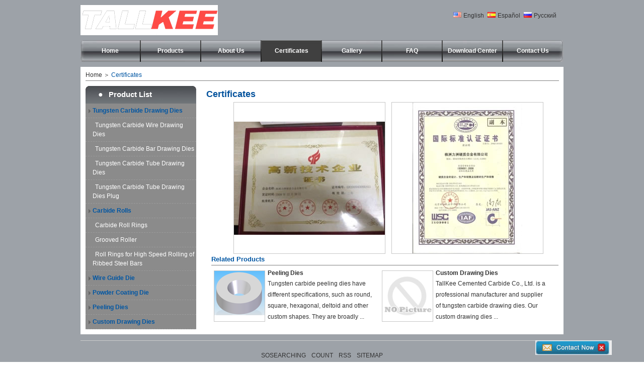

--- FILE ---
content_type: text/html
request_url: http://www.carbidedrawingdies.com/certificates.html
body_size: 2155
content:
<!DOCTYPE html PUBLIC "-//W3C//DTD XHTML 1.0 Transitional//EN" "http://www.w3.org/TR/xhtml1/DTD/xhtml1-transitional.dtd">
<html xmlns="http://www.w3.org/1999/xhtml">
<head>
<meta http-equiv="Content-Type" content="text/html; charset=utf-8" />
<script type="text/javascript">
if (navigator.language)
var language = navigator.language;
else
var language = navigator.browserLanguage;
if(language.indexOf('zh') > -1)document.location.href = '404.html';
</script>
<title>Tungsten Carbide Tube Drawing Dies,Carbide Drawing Dies</title>
<meta name="keywords" content="Tungsten Carbide Tube Drawing Dies,Carbide Drawing Dies" />
<meta name="description" content="As a carbide drawing dies manufacturer, we produce our tungsten carbide tube drawing dies according to ISO9001:2000 quality system certificate." />
<link rel="shortcut icon" href="images/lizhou_ico.ico" />
<link rel="stylesheet" href="media/style.css" type="text/css" />
<link rel="stylesheet" href="media/banner.css" type="text/css" />
<script type="text/javascript" src="js/jquery-1.6.3.js"></script>
<script type="text/javascript" src="js/yzm-min.js"></script>
<script type="text/javascript" src="js/unslider.min.js"></script>
<script type="text/javascript" src="js/showpic.js"></script>

</head>

<body>

<div id="container">
<div id="header">
<div class="logo"></div>

<div class="lang">
<img src="images/us.gif" /><a href="http://www.carbidedrawingdies.com" target="_blank">English</a>
<img src="images/es.gif" /><a href="#" target="_blank">Español</a>
<img src="images/ru.gif" /><a href="#" target="_blank">Русский</a>
</div>
<div class="clear"></div>
<div class="menu">
<ul>
<li><a href="index.html" >Home</a></li>
<li><a href="products.html">Products</a></li>
<li><a href="about.html">About Us</a></li>
<li><a href="certificates.html"  class="m">Certificates</a></li>
<li><a href="gallery.html">Gallery</a></li>
<li><a href="faq.html">FAQ</a></li>
<li><a href="download.html">Download Center</a></li>
<li class="w"><a href="contact.html">Contact Us</a></li>
</ul>
</div>
<div class="clear"></div>
</div>
<div id="content">
	<div class="nav_t">
   		<a href="index.html">Home</a> <span>＞</span> 
        Certificates
    
    </div>
	<div class="left">
    	<div class="plist">
        	<ul>
            	<li class="a"><span>●</span> Product List</li>
                <li class="b"><a href="tungsten-carbide-drawing-dies.html">Tungsten Carbide Drawing Dies</a></li>
                <li class="c"><a href="tungsten-carbide-drawing-wire-dies.html">Tungsten Carbide Wire Drawing Dies</a></li>
                <li class="c"><a href="tungsten-carbide-drawing-dies-bar.html">Tungsten Carbide Bar Drawing Dies</a></li>
                <li class="c"><a href="tungsten-carbide-drawing-dies-tube.html">Tungsten Carbide Tube Drawing Dies</a></li>
                <li class="c"><a href="tungsten-carbide-drawing-dies-plug.html">Tungsten Carbide Tube Drawing Dies Plug</a></li>
				<li class="b"><a href="carbide-rolls.html">Carbide Rolls</a></li>
                 <li class="c"><a href="carbide-rolls-rings.html">Carbide Roll Rings</a></li>
                <li class="c"><a href="carbide-rolls-grooved.html">Grooved Roller</a></li>
                <li class="c"><a href="carbide-rolls-ringss.html">Roll Rings for High Speed Rolling of Ribbed Steel Bars</a></li> 
                <li class="b"><a href="wire-guidedie.html">Wire Guide Die</a></li>
                <li class="b"><a href="powder-coating-die.html">Powder Coating Die</a></li>
                <li class="b"><a href="peeling-dies.html">Peeling Dies</a></li>
                <li class="b"><a href="custom-drawing-dies.html">Custom Drawing Dies</a></li>
                             
            </ul>
        </div>
    </div>
    <div class="right">
    	<h2>Certificates</h2>
        <div class="c imgWrap">
        <ul>
        	<li>
            	<span>
            	<a href="" class="big-link" data-reveal-id="myModal" data-animation="fade" bigimg="images/certificates/cer_a.jpg"><img src="images/certificates/cer1.jpg" alt="Hi-tech enterprise certificate" />
                </a>
                </span>
            </li>
            <li>
            	<span>
                <a href="" class="big-link" data-reveal-id="myModal" data-animation="fade" bigimg="images/certificates/cer_b.jpg">
            	<img src="images/certificates/cer2.jpg"  /></a>
                </span>
            </li>
        </ul>
        </div>
        <div class="rp_title">Related Products</div> 
       <div class="p1">
         <dl>
         	<dt><a href="peeling-dies.html"><img  src="images/products/100x100/p-4-b.png"></a></dt>
            <dd><a href="peeling-dies.html">Peeling Dies</a></dd>
            <dd>Tungsten carbide peeling dies have different specifications, such as round, square, hexagonal, deltoid and other custom shapes. They are broadly   ...</dd>
            </dl>
            <dl>
         	<dt><a href="custom-drawing-dies.html"><img  src="images/products/100x100/no_picture.jpg"></a></dt>
            <dd><a href="custom-drawing-dies.html">Custom Drawing Dies</a></dd>
            <dd>TallKee Cemented Carbide Co., Ltd. is a professional manufacturer and supplier of tungsten carbide drawing dies. Our custom drawing dies  ...</dd>
            </dl>
            
         </div>
        </div>
    <div class="clear"></div>
</div>
    <div id="footer">
        
        <div class="flink">
            <a href="https://www.sosearching.cn" target="_blank">SOSEARCHING</a>
            <a href="http://count.sosearching.cn/?user=carbidedrawingdies.com" target="_blank">COUNT</a>
            <a href="rss.xml" target="_blank">RSS</a>
            <a href="sitemap.html">SITEMAP</a>
        </div>
    </div>
</div>
<div id="myModal" class="reveal-modal">
    <div class="b">
        Certificates<a class="close-reveal-modal" title="Close">&#215;</a>
    </div>
    <div class="c imgWrap">
        <img alt="Grooved Roller" src=""/>
    </div>
</div>
<script type="text/javascript" src="http://chat.sosearching.cn/chat.js"></script>

</body>
</html>

--- FILE ---
content_type: text/html; charset=utf-8
request_url: http://chat.sosearching.cn/?http://www.carbidedrawingdies.com/certificates.html&url=http://www.carbidedrawingdies.com/certificates.html
body_size: 1514
content:

<!DOCTYPE html>
<html>
<head>
<title>2Your IP:</title>
<meta http-equiv="Content-Type" content="text/html; charset=utf-8" />
<meta name="viewport" content="width=device-width, initial-scale=1.0, maximum-scale=1.0, user-scalable=0">
<meta name="robots" content="noindex,nofollow">
<link href="index.css" type="text/css" rel="stylesheet"> 
</head>
<body>
<form name="searform" method="post" action="default.aspx" id="searform" target="_self">
<input type="hidden" name="__VIEWSTATE" id="__VIEWSTATE" value="/wEPDwUKLTEwODY0NjMxNWRkr907L6QOUy+7sQNk3rN0UCgcXg8=" />

<input type="hidden" name="__VIEWSTATEGENERATOR" id="__VIEWSTATEGENERATOR" value="CA0B0334" />
<div id="contact-form">
  <div id="pop_content">
	<div class="bt">
		<span><input name="email" type="text" id="email" title="Please make sure your email address is correct,otherwise the recipient will not be able to reply" onchange="borderstyle(this)" onclick="clearemail()" onblur="recheckemail()" placeholder="Your Email*" /></span>
	</div>
	<div class="bt">
		
		<span><textarea name="message" id="message" title="For the Best results,we recommend including the following details:self introduction,required specifications,inquire about price,and so on" placeholder="Message Content*" style="height:60px;"></textarea></span>
	</div>
	<div class="bt" style="display:none;">
		<span><input name="title" type="text" id="title" title="title" /> </span>
	</div>
	<div class="bt">
		
		<span><input name="full_name" type="text" id="full_name" title="Your Name" placeholder="Your Name" /></span>
	</div>
	<div  class="bt">
		
		<span><input name="company" type="text" id="company" title="Your Company" placeholder="Your Company" /> </span>
	</div>
	<div class="bt">
		
		<span><input name="tel" type="text" id="tel" title="Your Tel/Mobile" placeholder="Your Tel/Mobile*" /></span>
	</div>
	<div class="bt">
		
		<span><input name="msn" type="text" id="msn" title="Your WhatsApp/Skype" placeholder="Your WhatsApp/Skype" /> </span>
	</div>
	<div class="bt">
	
		<span><input name="CheckCode" type="text" id="CheckCode" title="CheckCode" placeholder="Verification code" /></span>
	</div>
    <div class="seaimg bt"><a href="#"><img src="verification.html" id="Img"  onclick="reloadcode(this)" style="border:0px; width:100px; height:28px;padding-top:10px;"/></a></div>
    <div class="seadis bt" style="width:100%; height:28px; line-height:28px;">
		<span>
			<input type="submit" name="Button3" value="Send" id="Button3" class="i_button" />
		</span>
	</div>   





<div id="showresultmsg"></div>
<div class="clear"></div>
</div>
</div>
</form>
    
<script type="text/javascript" src="AddFavorite.js"></script>
<script type="text/javascript">

var href=window.location.href.toString();

var w=href.indexOf("&url=");

var v=href.substring(w + 5);

document.getElementById("title").value=v.replace("%2f","/").replace("%3a",":");

document.getElementById("url").value=v.replace("%2f","/").replace("%3a",":");

setTimeout(function(){
	document.body.scrollTop = document.body.scrollHeight;
},300);

</script>
<script type="text/javascript" src="js.js"></script>
</body>
</html>

--- FILE ---
content_type: text/css
request_url: http://www.carbidedrawingdies.com/media/style.css
body_size: 5507
content:
@charset"utf-8";
*{margin:0; padding:0}
body{font-family:Arial, Helvetica, sans-serif; font-size:12px; line-height:22px; color:#333; background:url(../images/nei_bj.jpg) repeat}
a{text-decoration:none; outline:none; color:#333;}
a:hover { text-decoration:underline;}
p{margin-bottom:16px}
h2{font-size:14px; line-height:32px; color:#00519c}
img{border:none}
ul,ol{list-style:none}
.clear{clear:both}

table{  border-collapse: collapse;   width:98%; height:auto; margin-bottom:10px; border:1px solid #c7c7c7; text-align:center;}
table td{margin-bottom:3px; padding:2px;
  border-left: 1px solid #D5D5D5;
  border-top: 1px solid #D5D5D5;}
table tr{ background:#9da2a8; height:25px;}
table tr.top{background: #726E6E;font-weight: bold;color: #fff;}
table tr:hover {background: #726E6E;color: #fff;}

#container{background:#9DA2A8; padding:0 10px; width:960px; margin:0 auto}
#header{width:960px; height:auto}
.logo{background:url(../images/logo.gif) no-repeat; width:273px; height:60px; float:left; margin:10px 0}
.com{float:left; font-size:16px; font-weight:bold; margin:30px 0 0 10px}
.lang{float:right; margin:20px 10px 0 0}
.lang a{padding:0 4px}
.lang a:hover{text-decoration:underline}
.menu{background:url(../images/menu_bg.jpg) no-repeat; width:960px; height:43px; margin-bottom:10px}
.menu ul li{float:left; padding-right:2px; background:url(../images/menu_shu.jpg) right top no-repeat}
.menu ul li.w{background:none; padding-right:0}
.menu ul li a{display:block; color:#fff; line-height:43px; font-weight:bold; width:118px; text-align:center}

.menu ul li .m {background: url(../images/menu_hover.jpg) center no-repeat;}
.menu ul li.a a{padding-left:15px}
.menu ul li a:hover{background:url(../images/menu_hover.jpg) center no-repeat; text-decoration:none;}
.menu ul li.a a:hover{background:url(../images/menu_hover.jpg) left center no-repeat}
.menu ul li.w a:hover{/*background:url(../images/menu_hover.jpg) right center no-repeat*/ background:#3f3f3f;}
.menu ul li.hover1 a{background:url(../images/menu_hover.jpg) left center no-repeat}
.menu ul li.hover a{background:url(../images/menu_hover.jpg) center no-repeat}
.menu ul li.hover2 a{background:url(../images/menu_hover.jpg) right center no-repeat}
.banner{width:960px; height:306px; margin-bottom:10px}

#content{width:960px; height:auto; background:#fff; overflow:hidden;}
.title{line-height:28px; border-bottom:#ccc 1px solid; color:#00519c; margin-bottom:10px}
.pshow_title,.plist_title{line-height:32px; font-weight:bold; background:#828689; padding:0 20px; margin-bottom:10px; width:920px; color:#FFFFFF;}
.pshow{ background-color:#cbced3;}
.pshow_title span,.plist_title span{display:block}
.pshow_title span.l,.plist_title span.l{float:left}
.pshow_title span.r,.plist_title span.r{float:right}
.pshow_title span.r a,.plist_title span.r a{ color:#FFFFFF;}
.pshow_title span.r a:hover,.plist_title span.r a:hover{color:#00519c}
.pshow_text{padding:0 0 0 30px; width:930px}
.pshow_text ul{float:left; width:259px; margin-bottom:20px; padding: 0px 20px;}
/*.pshow_text ul.other{ margin:0 20px;}*/
.pshow_text ul li.w a{ display:block;background:url(../images/cc.gif) left center no-repeat; padding-left:20px; line-height:28px; color:#fff; font-weight:bold; margin-bottom:8px; width:239px; text-decoration:underline}
.pshow_text ul li.w a:hover{color:#333}
.pshow_text ul li.j{border:#ccc 1px solid; text-align:center; margin-bottom:8px; height:121px;}
.about{padding:0 10px; width:940px; margin-bottom:10px; background-color:#cbced3; margin-top:10px;}
.about_left{float:left; width:140px; height:271px;margin-top:5px;}
.about_left img{margin-bottom:10px}
.about_right{float:left; width:770px;/* height:251px;*/ padding:10px; margin-left:10px;}
.more{background:url(../images/more.gif) no-repeat; width:100px; height:26px; font-size:12px; line-height:24px; padding-left:10px}
.more a{color:#fff}
.more a:hover{/*color:#333*/text-decoration:underline;}
.plist_text{padding:10px 20px; width:920px; margin-bottom:10px; background:#cbced3}
.plist_text ul li{float:left; width:300px}
.plist_text ul li a{display:block; line-height:14px; padding:6px 0}
.plist_text ul li a.w{color:#00519c; font-weight:bold}
.plist_text ul li a:hover{text-decoration:underline}
.sidebar{float:left; width:220px; background:url(../images/plistbg.gif) left top no-repeat}
.sub_menu_title{background:url(../images/dot2.gif) 10px center no-repeat; line-height:35px; padding-left:30px; color:#fff; font-weight:bold; font-size:14px}
.sub_menu{background:#eee; padding:0 6px}
.sub_menu a{display:block; line-height:14px; padding:6px 0 6px 10px; border-bottom:#fff 1px dashed; font-size:11px}
.sub_menu a.w{color:#00519c; font-weight:bold; background:url(../images/dot3.gif) left center no-repeat; font-size:12px}
.sub_menu a:hover{text-decoration:underline; color:#00519c}
.sub_menu a.u{text-decoration:underline; color:#00519c}
.sub_menu a.j{padding-left:20px; color:#999}

.mainbody{float:left; width:722px; margin-left:18px; overflow:hidden}
.product_title{color:#00519c; font-weight:bold; line-height:28px; padding-left:10px}
.product_about{padding:0 10px}

.righ{float:right; width:324px; margin-top:5px; margin-left:10px}
.righ .imgp{ margin-left:12px; border:#ccc 1px solid; padding:1px}
.righ .xxt{margin-left:12px; margin-top:5px}
.righ .xxt img{border:#ccc 1px solid; padding:1px; margin-right:5px; display:inline; width:50px; height:33px}
.con_all{float: right;clear: right;margin-right: 125px !important;margin-right: 62px; margin-top:5px;}
.con_all2 {float: none;clear: right;margin-right: 0px !important;margin-right: 0px; margin-top:0px;}

.reproduct_title{line-height:32px; background:#eee; font-size:12px; font-weight:bold; color:#00519c; margin-bottom:12px; padding-left:12px}
.reproduct ul li{float:left; width:124px; padding:0 8px}
.reproduct ul li img{width:120px; height:80px; padding:1px; border:#ccc 1px solid; margin-bottom:4px}
.reproduct ul li a{display:block; text-align:center; font-weight:bold}
.reproduct ul li a:hover{color:#00519c}

.product1 ul{float:left; width:722px}
.product1 ul li{float:left; width:124px}
.product1 ul li img{width:120px; height:80px; padding:1px; border:#ccc 1px solid}
.product1 ul li.w{width:578px; margin-left:20px}
.product1 ul li.w a{display:block; font-weight:bold; color:#00519c}
.product1 ul li.w a:hover{text-decoration:underline}

.cer{text-align:center; margin-bottom:20px}
.cer img{margin-right:20px; padding:2px; border:#ccc 1px solid}
.cont{line-height:28px}
.cont a{color:#C30; font-size:12px; text-decoration:underline}

.culture{ line-height:20px; margin-bottom:20px}
.culture ul.menu1, ul.menu1 ul {list-style-type:none; margin:0px; padding:0px;width:100%;}
.culture ul.menu1 a {display:block; text-decoration: none;}
.culture ul.menu1 li {margin-top:11px;}
.culture ul.menu1 li a/*, ul.menu ul.menu li a */{background:url(../images/culture_02.jpg) no-repeat 6px center; height:20px;color:#444; background-color: #EFEFEF;padding-left:25px;}
.culture ul.menu1 li ul li a, ul.menu1 ul.menu1 li ul li a { height:auto; min-height:40px;_height:40px;background:#fff; color: #656565;}
.culture ul.menu1 ul.menu1 li a:hover {border-left:0px;padding-left:0.5em;}
.culture ul.menu1 a.active, ul.menu1 ul.menu1 li a.active, ul.menu1 a.active:hover, ul.menu1 ul.menu1 li a.active:hover {text-decoration: none; background:url(../images/culture_01.jpg) no-repeat 6px center; background-color:#6CB01B; height:20px; padding-left:25px; color:#fff;}
.culture ul.menu1 a.active, ul.menu1 ul.menu1 li a.active, ul.menu1 a.active:hover, ul.menu1 ul.menu1 li a.active:hover {text-decoration: none; background: #04aa9e url(../images/culture_01.jpg) no-repeat 6px center; height:20px; padding-left:25px;color:#fff;}

.sitemap a{font-weight:bold}
.sitemap a.w{color:#00519c}

#footer{width:960px; height:auto; padding:12px 0; border-top:#ccc 1px solid; margin-top:12px}
.copyright{font-weight:bold}
.qlink{text-align:center; padding:6px 0}
.flink{text-align:center; padding:6px 0}
.flink a{padding:0 4px}

/*Products Page*/
	/*副导航*/
	.nav_t {color: #0056a3;margin: 5px 0px 10px 10px;border-bottom: 1px solid #7E7E7E; width:98%;}
	.nav_t span { color:#333;}
	.nav_t a:hover { text-decoration:underline;}
	
	/*products list*/
	.left {float: left;width:220px; padding-left:10px;margin-bottom: 10px;}
	.plist { width:220px;}
	.plist a{ color:#CCCCCC; }
	.plist a:hover { text-decoration:underline; color:#FFF;}
	.plist ul { background:#8B8B8B;width:220px;}
	.plist ul li { line-height: 18px;border-bottom: 1px dashed #9B9B9B; padding-left: 25px;padding-top: 5px;padding-bottom: 5px; }
	.plist ul li.a { background:url(../images/plistbg.gif) left center no-repeat #fff; height:35px; width:200px; font:bold 15px Arial, Helvetica, sans-serif; color:#fff;/*padding-left:12px; */line-height:34px; padding-top:0px; padding-bottom:0px; border:none;}
	.plist .a span {margin-right: 7px;font-size:16px;}
	.plist .b { padding-left:0px;}
	.plist .b a{background: url(../images/arrow_right_disabled.gif) no-repeat 3px 3px;padding-left: 14px; font-weight:bold; color:#0056a3}
	.plist .b a:hover{color:#000; background-image: url(../images/arrow_down_disabled.gif); color:#0472D5; text-decoration:underline;}
	.plist .c a{ color:#FFFFFF; padding-left:5px;}
	.plist .c{ padding-left:14px;}
	
	.right { float:right;width:690px;/*padding: 0 20px;*/margin-bottom: 10px;padding:0 10px;}
	/*Show image*/
	.reveal-modal-bg { position:absolute; width: 100%; z-index: 100; display: none; top: 0; left: 0; background:rgba(00, 00, 00, 0.5) }	
	.reveal-modal-bg2 {}
	.reveal-modal { visibility: hidden; top:20px; left: 50%; margin-left:-404px; width: 800px; height:550px; position:absolute; z-index: 101; -moz-border-radius: 5px; -webkit-border-radius: 5px; border-radius: 5px; -moz-box-shadow: 0 0 10px rgba(0,0,0,.4); -webkit-box-shadow: 0 0 10px rgba(0,0,0,.4); -box-shadow: 0 0 10px rgba(0,0,0,.4); background-color: #FFF;border-top: 5px solid #B3B3B3; overflow:hidden;}
	.reveal-modal .b {background: #B3B3B3;color: #fff;height: 30px;border-bottom: 1px solid #9E9E9E;line-height: 23px;font-size: 14px;padding-left: 10px;}
	.reveal-modal .c{ /*非IE的主流浏览器识别的垂直居中的方法*/
    /* display: table-cell;
     vertical-align:middle;
     /*设置水平居中
     text-align:center;*/
     /* 针对IE的Hack */
     *display: block;
     *font-size:175px;/*约为高度的0.873，200*0.873 约为175*/
     *font-family:Arial;/*防止非utf-8引起的hack失效问题，如gbk编码*/
     width:800px;
     height:517px;
     border: 1px solid #eee;
     }
	.reveal-modal img {vertical-align: middle;}
	.reveal-modal span{height: 100%;writing-mode: tb-rl;vertical-align: middle;}
	.reveal-modal.small{ width: 200px; margin-left: -140px;}
	.reveal-modal.medium{ width: 400px; margin-left: -240px;}
	.reveal-modal.large{ width: 600px; margin-left: -340px;}
	.reveal-modal.xlarge{ width: 800px; margin-left: -440px;}
	.reveal-modal .close-reveal-modal { font: bold 24px 微软雅黑;color: #FFFFFF;text-shadow: 0 -1px 1px rbga(0,0,0,.6);cursor: pointer;float: right;margin: -6px 10px 0 0;}	
	.reveal-modal a:hover{ text-decoration:none;}
	
	.right h2 {margin-left: -10px;font-size: large;}
	.right .rb {display: block;font-size: 13px;margin-bottom: 8px;margin: 10px 0 0 0px;font-weight: bold;}
	.right .rc {background:url(../images/culture_02.jpg) no-repeat 6px 7px #8B8B8B;cursor: pointer;padding-left: 23px;}
	.right p{ font-size: 13px;line-height: 20px;color: #333;}
	.right .d img { float:left; margin:10px;}
	.right .d { line-height:37px;}
	.right .e{ background-image:url(../images/culture_01.jpg); background-color:#00519c; color:#fff;margin-bottom: 7px;}
	
	.imgbox{ text-align:center; background: #fff;
border: 1px solid #6B6B6B;height: 311px;
width: 250px;margin-left: 14px; float:right;}
.imgbox2 { height:250px;}
	.imgbox #banner_img{height: 250px;
width: 250px;
border-bottom: 1px solid #6B6B6B; overflow:hidden;}
        .imgnum li{display: inline;
margin-right: -2px;
padding: 6px 2px 2px 2px;
width: 47px;
height: 47px;
background: url(../images/thumbbg.png) no-repeat 2px -55px; cursor:pointer;float: left;}
        .imgnum ul li.onselect{ background-position:2px 1px;}
		
		/*PDF */
    .right .pdf {float: right;position: relative;left: 252px;top: 5px;background: #fff;height: 33px; line-height:32px; background:url(../images/pdf.png) no-repeat;}
	.right .pdf img { width:33px;}
	.right .pdf a{font-weight: bold;
margin-left: 37px;
text-decoration: underline;}
.right .pdf a:hover { text-decoration:none;}
	/*products.html*/
	.example {height: 30px;font: bold 14px Arial, Helvetica, sans-serif;line-height: 29px; border-bottom: 1px solid #7E7E7E;padding-left: 6px;background:url(../images/ex.jpg) left center repeat-x;}	
#content .rr { padding:0px;width: 710px;border: 1px solid #7E7E7E;
border-top: none;margin-right: 7px;}

	.right .p1 {margin-bottom: 10px;}
	.right .p1 dl{width: 334px;/*height: 115px;overflow: hidden; */float:left;}

	.right .p1 dl dt {width: 102px;height: 102px;float: left;background: #fff;margin: 5px; text-align:center;}
	.right .p1 dl dt a { display:block; width:100px; height:100px;border: 1px solid #C7C7C7;}
	.right .p1 .a {width: 390px;float: left;}
	.right .p1  dd img {margin-top: 19px;}
	.right .p1 dl dt a:hover { border-color:#00519c}
	.right .p1 dd {margin: 3px;}
	.right .p1 dd a { font:bold 12px Arial, Helvetica, sans-serif;}
	.right .p2 { border:none;}
	.right .p2 dl {width: 698px;margin: 5px 0 5px 5px;border: 1px solid #fff;border-bottom: 1px dashed #CECECE;}
	.right .p3 dl{width: 121px;height: 132px;}
	.right .p3 dl dt { float:none;}
	.right .p3 dd {text-align: center;width: 100px;}
	#no { float:none; clear:right;}
	.right .p4 dl {height: 220px;width: 200px;margin: 0 22px;}
	.right .p4 dl dt {width: 182px;height: 182px; margin:5px auto;}
	.right .p4 dl dt a{width: 180px;height: 180px;}
	.right .p4 dl .dd1 {text-align:center; margin-top:5px;}
	.right .p1 .f{ border:1px solid #BBB;}
	
	.right .rp_title {font-size: 13px;margin-bottom: 8px;margin: 10px 0 0 0px;font-weight: bold; border-bottom: 1px solid #7E7E7E;color: #0056a3;margin-bottom: 5px;}
		/*Tungsten Carbide Drawing Dies*/
		.right .top_1 {background:url(../images/topbg.png) no-repeat;padding: 29px 0 0 80px;font-size: 16px;line-height: 24px;width: 380px;}
		.right .top_1 h3{font-size: 25px;margin-bottom: 10px; }
		.right .top_1 dl {position: relative;}
		.right .top_1 dl a:hover{ color:#00519c}
		.right .top_1 dl span {color: #A2A2A2;margin-right: 8px;}
		.right .top_1 dl dd ol {margin-left: 26px;font-size: 13px; }
		.right .top_1 .b{ background:url(../images/tcdezk.gif) no-repeat; height:24px; width:24px;position: absolute;right: 10px;
bottom: 0px;}
		.right .top_1 .b:hover { background-position:-26px 0; cursor:pointer;}
		.right .top_1 .t {border-bottom: 1px solid #CECECE;margin: 22px 0 10px -80px;}
	
	/*certificates.html*/
	.right .c { position:relative;margin-left: 44px;}
	.right .c ul { list-style:none;}
	.right .c li {float: left;width: 300px;height: 300px;border: 1px solid #C7C7C7;margin-right: 12px;text-align: center;line-height: 296px;}
	.right .c li span { height:100%;writing-mode: tb-rl;vertical-align: middle;}
	.right .c li img {vertical-align: middle;}
	
	/*gallery.html*/
	.right .g { float:left;}
	.right .g a{display: block;
float: left;
width: 120px;
height: 80px;
border: 1px solid #F3F3D0;
margin: 15px;}
/*Contáctenos*/
		.right .us { line-height:33px;}
		.right .us span { font-weight:bold;}
		.right .us .s2 {display: block;
width: 57%;margin-top: 10px;
border-top: 1px solid #7E7E7E;}
		.right .us a { color:#00519c}
		.right .u1{display: block;
font-size: 14px;
margin-bottom: 8px;
color: #131313;
margin: 10px 0 0-10px;
font-weight: bold;}
		.right #form1 iframe { border:none;}
		
		/*Sitemap*/
	.site {margin: 7px 18px 10px;}
	.site dl{margin-bottom: 15px;
}
	.site dt {}
	.site dt a{ color:#313131; font: bold 14px Arial, Helvetica, sans-serif; text-decoration:underline;}
	.site dt a:hover { text-decoration:none; color:#000}
	.site dd {}
	
	/*Download Center*/
	.right .down{width:}
	.right .down dt,.right .down dd{ float:left;}
	.right .down dl{width: 670px;height: 26px;line-height: 26px;padding: 0 10px;margin-bottom: 8px; border-bottom:#ccc 1px solid}
.right .down dl dt { width:240px;}
.right .down dl dd{width: 142px;} 	
.right .down .a {background: #CFCFCF;font-weight: bold;}
.right .down .b span a{ color:#F00;}

--- FILE ---
content_type: text/css
request_url: http://www.carbidedrawingdies.com/media/banner.css
body_size: 1144
content:
#imgPlay { OVERFLOW: hidden; WIDTH: 959px; ZOOM: 1; POSITION: relative; HEIGHT: 306px
}
#imgPlay .imgs LI {
	FLOAT: left; POSITION: relative
}
#imgPlay .imgs {
	WIDTH: 5760px
}
#imgPlay .btn {
	RIGHT: 234px; OVERFLOW: hidden; BOTTOM: 44px;POSITION: absolute; HEIGHT: 25px; width:122px;
}
#imgPlay .btn A {
	BACKGROUND: url(../images/bg.png) no-repeat;BACKGROUND-POSITION: 0px 0px; DISPLAY: block; HEIGHT: 25px; color:#FFF;font-weight:bold;line-height:24px; padding-left:25px;
}
#imgPlay .btn A:hover {
	BACKGROUND: url(../images/bg.png) no-repeat;BACKGROUND-POSITION: left bottom;text-decoration:none;
}
.text{color:#000;RIGHT: 60px; OVERFLOW: hidden; BOTTOM: 100px;POSITION: absolute; width:300px; color:#686868; font-size:11px}
.text span{
	color:#00519c;
	font-size:16px;
	font-weight:bold
}
#imgPlay .btn .moive{BACKGROUND: url(../images/movie_img.png) no-repeat;BACKGROUND-POSITION: 0px 0px;}
#imgPlay .btn .moive:hover{BACKGROUND: url(../images/movie_img.png) no-repeat;BACKGROUND-POSITION: left bottom;text-decoration:none;}	
#imgPlay .btn .detail{BACKGROUND: url(../images/NEWmore_img.png) no-repeat;BACKGROUND-POSITION: 0px 0px;}
#imgPlay .btn .detail:hover{BACKGROUND: url(../images/NEWmore_img.png) no-repeat;BACKGROUND-POSITION: left bottom;text-decoration:none;}

#imgPlay .prev {
	BACKGROUND: url(../images/imgPlayer2.png) left top;WIDTH: 27px; CURSOR: pointer; TEXT-INDENT: -9999px; POSITION: absolute; TOP: 104px; left:0; HEIGHT: 48px;
_background:none;
_filter:progid:DXImageTransform.Microsoft.AlphaImageLoader(enabled=true, sizingMethod=scale, src='images/imgPlayer2.png');

}
#imgPlay .next {
	BACKGROUND: url(../images/imgPlayer.png) right top;WIDTH: 27px; CURSOR: pointer; TEXT-INDENT: -9999px; POSITION: absolute; TOP: 104px; right:-1px; HEIGHT: 48px;
	_background:none;
_filter:progid:DXImageTransform.Microsoft.AlphaImageLoader(enabled=true, sizingMethod=scale, src='images/imgPlayer.png');
}
#imgPlay .next {
	BACKGROUND-POSITION: right 0px; LEFT: auto
}
#imgPlay .num {
	DISPLAY: inline; LEFT: 750px; POSITION: absolute; TOP: 255px; HEIGHT: 19px
}
#imgPlay .num SPAN {
	DISPLAY: inline-block; BACKGROUND: url(../images/bg-num.png) no-repeat left top; MARGIN: 0px 2px; OVERFLOW: hidden; WIDTH: 17px; CURSOR: pointer; LINE-HEIGHT: 0; HEIGHT: 17px;line-height:17px;font-size:10px; font-family:Arial; color:#dddde4;
}
#imgPlay .num SPAN.on {
	BACKGROUND-POSITION: left bottom;color:#FFF;
}
#imgPlay .num .lc {
	PADDING-RIGHT: 0px; PADDING-LEFT: 0px; BACKGROUND: url(../images/lc.png) no-repeat; FLOAT: left; PADDING-BOTTOM: 0px; WIDTH: 13px; PADDING-TOP: 3px; HEIGHT: 16px
}
#imgPlay .num .mc {
	PADDING-RIGHT: 0px; PADDING-LEFT: 0px; BACKGROUND: url(../images/lc.png) no-repeat; FLOAT: left; PADDING-BOTTOM: 0px; WIDTH: 13px; PADDING-TOP: 3px; HEIGHT: 16px
}
#imgPlay .num .rc {
	PADDING-RIGHT: 0px; PADDING-LEFT: 0px; BACKGROUND: url(../images/lc.png) no-repeat; FLOAT: left; PADDING-BOTTOM: 0px; WIDTH: 13px; PADDING-TOP: 3px; HEIGHT: 16px
}
#imgPlay .num .mc {
	BACKGROUND: url(../images/mc.png) repeat-x
}
#imgPlay .num .rc {
	BACKGROUND: url(../images/rc.png) no-repeat
}
#imgPlay #numInner {
	PADDING-RIGHT: 0px; PADDING-LEFT: 0px; BACKGROUND: none transparent scroll repeat 0% 0%; PADDING-BOTTOM: 0px; PADDING-TOP: 3px; POSITION: absolute; TOP: 279px; left:738px; TEXT-ALIGN: center
}


--- FILE ---
content_type: application/x-javascript
request_url: http://chat.sosearching.cn/js.js
body_size: 210
content:
function reloadcode(im){ 
document.getElementById("Img").src ="yanzhengma.aspx?"+new Date;
}

--- FILE ---
content_type: application/x-javascript
request_url: http://www.carbidedrawingdies.com/js/yzm-min.js
body_size: 1996
content:
$(document).ready(function(){$('a[href="#"]').each(function(){$(this).attr("href","javascript:void(0)")});$(".perform li").each(function(){var d=$(this);$(this).find(".s").click(function(){var e=$(this).index();d.find(".s").removeClass("on").eq(e).addClass("on");d.find(".info").hide().eq(e).fadeIn(500)})});$(".artist_l li").each(function(d){$(this).find("a").css("top",-$(this).height());$(this).hover(function(){$(this).find("a").animate({top:"0"},200)},function(){$(this).find("a").animate({top:$(this).height()},{duration:200,complete:function(){$(this).css("top",-$(this).parent("li").height())}})})});$("#calendar td").live("mouseover",function(){$("#calendar td").removeClass("hover");$(this).addClass("hover")});$(".category_list .item").each(function(d){$(this).hover(function(){$(".category_list .item").removeClass("on").eq(d).addClass("on");$(".category_list ol").hide().eq(d).show()},function(){$(this).find("ol").hide();$(this).removeClass("on")})});$(".u_city_a li").each(function(d){$(this).click(function(){if(d==10){return false}$(".u_city_nav li").removeClass("on").eq(d).addClass("on");$(".u_city_nav p").hide().eq(d).show()})});var b=0;var a=0;$(".u_city_nav .more").click(function(){if(b==1){$(this).removeClass("on");$(".s_citys").hide(200);b=0}else{$(this).addClass("on");$(".s_citys").show(200);b=1}return false});$(".s_citys").hover(function(){a=1},function(){a=0});$("body").bind("click",function(){if(b==1&&a==0){$(".s_citys").hide(200);$(".u_city_nav .more").removeClass("on");b=0}});function c(){if($(".scroll_txt li").length<=1){return}var d=$(".scroll_txt li:last");d.hide();$(".scroll_txt li:last").remove();$(".scroll_txt li:first").before(d);d.slideDown(500)}window.setInterval(c,5000);$(".live_top li").each(function(d){$(this).hover(function(){$(".live_top li").removeClass("on").eq(d).addClass("on")})});$(".list_1 li").each(function(d){$(this).hover(function(){$(".list_1 li").removeClass("on").eq(d).addClass("on")})});$(".vote_m dd").each(function(d){$(this).click(function(){$(".vote_m dd").removeClass("on").eq(d).addClass("on")})});$(".tr_commend dl").each(function(d){$(this).hover(function(){$(".tr_commend dl").removeClass("on").eq(d).addClass("on")})});$(".ticketInfo .help").hover(function(){$(".minTips").fadeIn("fast")},function(){$(".minTips").fadeOut("fast")});$(".videoList li").hover(function(){$(this).addClass("on")},function(){$(this).removeClass("on")});$(".min_tip .tab_min_b a").each(function(d){$(this).click(function(){$(".tab_min_b a").removeClass("on").eq(d).addClass("on")})});$(".news_list li").hover(function(){$(this).addClass("on")},function(){$(this).removeClass("on")});$(".tr_pic_list li").hover(function(){$(this).addClass("on")},function(){$(this).removeClass("on")});$(".sift .expand").toggle(function(){$("#city").height(24);$(this).html("\u5c55\u5f00")},function(){$("#city").height("auto");$(this).html("\u6536\u7f29")});$(".hzlist .hztitle").each(function(d){$(this).click(function(){$(".hzlist .info")})});$(".buy_caption .tab_t a").each(function(d){$(this).click(function(){$(".buy_caption .tab_t a").removeClass("on").eq(d).addClass("on");$(".buy_caption dl").hide().eq(d).show()})});$(".vocal_list li .t .c7").click(function(){$(this).parent().parent().find(".t").show();$(this).parent().hide()})});$(document).ready(function(){var m=false;var i="";var e=500;var j=960;var d=$("#actor li").length;var b=d*30;var o=(j-(b+26))/2;var h=0;$("#actor").width(j*d);$("#actor li").each(function(c){i+="<span>"+(c+1)+"</span>"});$("#numInner").width(b).html(i);$("#imgPlay .mc").width(b);$("#numInner span:first").addClass("on");function l(n,c){n=$(n)?$(n):n;n.addClass(c).siblings().removeClass(c)}$("#imgPlay .next").click(function(){g(1)});$("#imgPlay .prev").click(function(){g(-1)});function g(c){if($("#actor").is(":animated")==false){h+=c;if(h!=-1&&h!=d){$("#actor").animate({marginLeft:-h*j+"px"},e)}else{if(h==-1){h=d-1;$("#actor").css({marginLeft:-(j*(h-1))+"px"});$("#actor").animate({marginLeft:-(j*h)+"px"},e)}else{if(h==d){h=0;$("#actor").css({marginLeft:-j+"px"});$("#actor").animate({marginLeft:0+"px"},e)}}}l($("#numInner span").eq(h),"on")}}$("#numInner span").click(function(){h=$(this).index();f(h);l($("#numInner span").eq(h),"on")});function f(c){if($("#actor").css("marginLeft")!=-c*j+"px"){$("#actor").css("marginLeft",-c*j+"px");$("#actor").fadeOut(0,function(){$("#actor").fadeIn(500)})}}function a(){m=setInterval(function(){g(1)},5000)}function k(){if(m){clearInterval(m)}}$("#imgPlay").hover(function(){k()},function(){a()});a()});$(document).ready(function(){var a=false;var b=false;$(".s_city .s").click(function(){if(a==false){$(".s_c_links").show(200);$(this).addClass("on");a=true}else{$(".s_c_links").hide(200);$(this).removeClass("on");a=false}return false});$(".s_c_links").hover(function(){b=true},function(){b=false});$("body").bind("click",function(){if(a==true&&b==false){$(".s_c_links").hide(200);$(".s_city .s").removeClass("on");a=false}})});$(document).ready(function(){$(".sd").each(function(a){$(this).find(".hztitle").click(function(){$(".sd").eq(a).find("p").toggle()})});$(".hztitle").toggle(function(){$(this).addClass("hztitle-2")},function(){$(this).removeClass("hztitle-2")})});function loadpic(){var b=$("#artist_photo").width()/$("#artist_photo").height();if(b<1){if($("#artist_photo").height()>243){$("#artist_photo").height(243)}}else{if($("#artist_photo").width()>243){$("#artist_photo").width(243)}var a=243-$("#artist_photo").height();$("#artist_photo").css("marginTop",a/2)}}function artHeight(){var b=$(".artists_r").height();var a=$(".artists_l").height();var e=$(".artists_l .tab_min_in").height();var d=b-a;if(d>0){var c=a+d-12;$(".artists_l").height(c)}if(b-e<90){$(".artists_l").height("auto")}};


--- FILE ---
content_type: application/x-javascript
request_url: http://www.carbidedrawingdies.com/js/showpic.js
body_size: 4634
content:
var scrollPos

function showpic(ob,obwidth,obheight)
{
if (typeof window.pageYOffset != 'undefined') {
	   scrollPos = window.pageYOffset;
		}
		else if (typeof document.compatMode != 'undefined' &&
					 document.compatMode != 'BackCompat') {
		   scrollPos = document.documentElement.scrollTop;
		}
		else if (typeof document.body != 'undefined') {
				   scrollPos = document.body.scrollTop;
		}
	scrollPos=scrollPos+200
var allbox=document.getElementById("allbox")
if(allbox!==null)
{
	document.body.removeChild(allbox)
}
var screenwidth=(document.body.scrollWidth)
var newlayer=document.createElement("div")
newlayer.style.cssText="width:"+screenwidth+"px;text-align:center;position:absolute; top:"+scrollPos+"px; left:0; z-index:60;clear:both;"
newlayer.setAttribute("id","allbox")

var ahref=document.createElement("a")
ahref.setAttribute("href","#")
ahref.style.cssText="border:none;"

var pic=document.createElement("img")
pic.setAttribute("src",ob)
pic.style.cssText="width:"+obwidth+"px;height:"+obheight+"px; border:1px solid #ccc;margin:0 auto;"
pic.onclick=function()
{
document.body.removeChild(newlayer)
return false;
}

var pic_box=document.createElement("div")
pic_box_width=obwidth+5
pic_box_height=obheight+5
pic_box.style.cssText="width:"+pic_box_width+"px;height:"+pic_box_height+"px; margin:0 auto;"
ahref.appendChild(pic)
pic_box.appendChild(ahref)
newlayer.appendChild(pic_box)
document.body.appendChild(newlayer)

}

function changepic(bigpic,picwidth,picheight,ob){if(ob==undefined || ob==""){var setbg=document.getElementById("imgpro");}else{var setbg=document.getElementById(ob);}setbg.setAttribute("src",bigpic);if(picwidth!="" || picwidth!=null){setbg.setAttribute("width",picwidth);}if(picheight!="" || picheight!=null){setbg.setAttribute("height",picheight);}}
/*�����ʾͼƬ*/var scrollPos


	(function($) {

/*---------------------------Ĭ����ʾ----------------------------*/	 
/*---------------------------�������ݽ�ʾid����----------------------------*/
	$('a[data-reveal-id]').live('click', function(e) {
		e.preventDefault();
		var modalLocation = $(this).attr('data-reveal-id');
		var bigsrc = $(this).attr("bigimg");
		$("#myModal img").attr("src",bigsrc);
		$(document).ready(function(){
			var screenImage = $("#myModal img");
			var theImage = new Image();
			theImage.src = screenImage.attr("src");
			var imageWidth = theImage.width;
			/*alert (imageWidth);*/
			
		}); 
			
			$('#'+modalLocation).reveal($(this).data());
			
		
	});
	/*ͼƬ����Ӧ*/	
(function($){   
  
 $.fn.extend({   
  
resizeImg:function(opt,callback){   
  
var defaults={w:200,h:150};   
  
var opts = $.extend(defaults, opt);   
  
  this.each(function(){   
  
    $(this).load(function(){   
  
    var imgWidth=this.width,imgHeight=this.height;   
  
    if(imgWidth>opts["w"]){   
  
  this.width=opts["w"];   
  
  this.height=imgHeight*(opts["w"]/imgWidth);   
  
  imgWidth=opts["w"];   
  
  imgHeight=this.height;   
  
  }   
  
if(imgHeight>opts["h"]){   
  
this.height=opts["h"];   
  
this.width=imgWidth*(opts["h"]/imgHeight);   
  
imgHeight=opts["h"];   
  
imgWidth=this.width;   
  
} 
  
//ˮƽ���У���ֱ����   
  
$(this).css({"margin-top":(opts["h"]-imgHeight)/2,"margin-left":(opts["w"]-imgWidth)/2});   
  
});   
  
});         }   
   });   
 })(jQuery); 

/*---------------------------
��չ��ִ��
----------------------------*/

    $.fn.reveal = function(options) {
        
        var body_height;
	body_height = $(document.body).outerHeight(true); //��õ�ǰҳ��ĸ߶�
		var window_height;
		window_height = $(window).height()-50;     //��õ�ǰ���ڵĸ߶�
		$(window).height(); 
        var defaults = {  
	    	animation: 'fadeAndPop', //fade, fadeAndPop, none
		    animationspeed: 300, //how fast animtions are
		    closeonbackgroundclick: true, //�������һ�±���ģ̬�رգ�
		    dismissmodalclass: 'close-reveal-modal' //��ť��Ԫ�ص��࣬���ر�һ�����ŵ�̬
    	}; 
    	
        //Extend dem' options
        var options = $.extend({}, defaults, options); 
        return this.each(function() {
        
/*---------------------------
ȫ�ֱ���
----------------------------*/
        	var modal = $(this),
        		topMeasure  = parseInt(modal.css('top')),
				topOffset = modal.height() + topMeasure,
          		locked = false,
				modalBG = $('.reveal-modal-bg');

/*---------------------------
����ģ̬ս��
----------------------------*/
			if(modalBG.length == 0) {
				modalBG = $('<div class="reveal-modal-bg" />').insertAfter(modal);
			}	
				    
     
/*---------------------------
 �򿪺͹رն���
----------------------------*/
			//���붯��
			modal.bind('reveal:open', function () {
			 $("#myModal img").resizeImg({w:800,h:517}) ;
			  modalBG.unbind('click.modalEvent');
				$('.' + options.dismissmodalclass).unbind('click.modalEvent');
				if(!locked) {
					lockModal();
					
					if(options.animation == "fadeAndPop") {
						modal.css({'top': $(document).scrollTop()-topOffset, 'opacity' : 0, 'visibility' : 'visible'});
						modalBG.fadeIn(options.animationspeed/2);
						modal.delay(options.animationspeed/2).animate({
							"top": $(document).scrollTop()+topMeasure + 'px',
							"opacity" : 1,
						}, options.animationspeed,unlockModal());
						
						
						
						
								
					}
					if(options.animation == "fade") {
						modal.css({'opacity' : 0, 'visibility' : 'visible', 'top': $(document).scrollTop()+topMeasure});
						modalBG.fadeIn(options.animationspeed/2);
						modal.delay(options.animationspeed/2).animate({
							"opacity" : 1
						}, options.animationspeed,unlockModal());
						
											
					} 
					if(options.animation == "none") {
						modal.css({'visibility' : 'visible', 'top':$(document).scrollTop()+topMeasure});
						modalBG.css({"display":"block"});	
						unlockModal();
						
									
					}
					
					
				}
				modal.unbind('reveal:open');
			}); 	

			//�رն���
			modal.bind('reveal:close', function () {
			  if(!locked) {
					lockModal();
					
					
					if(options.animation == "fadeAndPop") {
						modalBG.delay(options.animationspeed).fadeOut(options.animationspeed);
						
						modal.animate({
							"top":  $(document).scrollTop()-topOffset + 'px',
							"opacity" : 0,
							"height":body_height + 'px'
						}, options.animationspeed/2, function() {
							modal.css({'top':topMeasure, 'opacity' : 1, 'visibility' : 'hidden'});
							unlockModal();
						});					
					}  	
					if(options.animation == "fade") {
						modalBG.delay(options.animationspeed).fadeOut(options.animationspeed);
						modal.animate({
							"opacity" : 0
						}, options.animationspeed, function() {
							modal.css({'opacity' : 1, 'visibility' : 'hidden', 'top' : topMeasure});
							unlockModal();
						});					
					}  	
					if(options.animation == "none") {
						modal.css({'visibility' : 'hidden', 'top' : topMeasure});
						modalBG.css({'display' : 'none'});	
					}	
					
						
				}
				
				modal.unbind('reveal:close');
				$("#myModal img").removeAttr('width').removeAttr('height');
			});      	
/*---------------------------
�򿪲����ӽ�ֹ������
----------------------------*/
        	//������ģ̬
    	modal.trigger('reveal:open')
			
			//�ر�ģ̬������
			var closeButton = $('.' + options.dismissmodalclass).bind('click.modalEvent', function () {
			  modal.trigger('reveal:close')
			});
			
			if(options.closeonbackgroundclick) {
				modalBG.css({"cursor":"pointer","height":body_height + 'px'})
				modalBG.bind('click.modalEvent', function () {
				  modal.trigger('reveal:close');
				});
				
			}
			
			$('body').keyup(function(e) {
        		if(e.which===27){ modal.trigger('reveal:close'); } // 27 Esc���ļ���
			});			
/*---------------------------
������
----------------------------*/
			function unlockModal() { 
				locked = false;
			}
			function lockModal() {
				locked = true;
			}	
			
        });//ÿ������
    }//����������
})(jQuery);

/* ���չ������*/
 // Ĭ������
$(document).ready(function(){
	$(".right .rc").next("p").css('display','none');
	$(".right .rc").next("div").css('display','none');
	$(".right .rc").click(function(){
	$(this).next(".right p").slideToggle("slow");
	$(this).next(".right div").slideToggle("slow");
	$(this).toggleClass("e");
	})
});

// ��ƷͼƬ���ֲ�
 var time = "";
         var index = 1;
         $(function () {
             showimg(index);
             //��������Ƴ�
             $(".imgnum li").hover(function () {
                clearTimeout(time);
                var icon=$(this).attr("num");
                $(".imgnum ul li").removeClass("onselect").eq(icon-1).addClass("onselect");
                $("#banner_img li").hide().stop(true,true).eq(icon-1).fadeIn("slow");
             }, function () {
                index=$(this).text()> 4 ? 1 :parseInt($(this).text())+1;
                
             });
         });

         function showimg(num) {
             index = num;
             $(".imgnum ul li").removeClass("onselect").eq(index-1).addClass("onselect");
             $("#banner_img li").hide().stop(true,true).eq(index-1).fadeIn("slow");
             index = index + 1 > 5 ? 1 : index + 1;
            
         }
		 
		 /*table top*/
		$(document).ready(function(){
			 $('table tr:first').addClass('top');
			 $('table tr:eq(1)').addClass('top');
			 }
			 );
	
	/* ���䱳�� */		 
var setGradient = (function(){ 
    var p_dCanvas = document.createElement('canvas'); 
    var p_useCanvas = !!( typeof(p_dCanvas.getContext) == 'function'); 
    var p_dCtx = p_useCanvas?p_dCanvas.getContext('2d'):null; 
    var p_isIE = /*@cc_on!@*/false; 
try{ p_dCtx.canvas.toDataURL() }catch(err){ 
p_useCanvas = false ; 
}; 
    if(p_useCanvas){ 
     return function (dEl , sColor1 , sColor2 , bRepeatY ){ 
            if(typeof(dEl) == 'string') dEl = document.getElementById(dEl); 
            if(!dEl) return false; 
            var nW = dEl.offsetWidth; 
            var nH = dEl.offsetHeight; 
            p_dCanvas.width = nW; 
            p_dCanvas.height = nH; 
            var dGradient; 
            var sRepeat; 
            if(bRepeatY){ 
                dGradient = p_dCtx.createLinearGradient(0,0,nW,0); 
                sRepeat = 'repeat-y'; 
            }else{ 
                dGradient = p_dCtx.createLinearGradient(0,0,0,nH); 
                sRepeat = 'repeat-x'; 
            }         
             
            dGradient.addColorStop(0,sColor1); 
            dGradient.addColorStop(1,sColor2);                 
             
            p_dCtx.fillStyle = dGradient ; 
            p_dCtx.fillRect(0,0,nW,nH); 
            var sDataUrl = p_dCtx.canvas.toDataURL('image/png'); 
             
            with(dEl.style){ 
                backgroundRepeat = sRepeat; 
                backgroundImage = 'url(' + sDataUrl + ')'; 
                backgroundColor = sColor2; 
            }; 
     } 
    }else if(p_isIE){ 
         
        p_dCanvas = p_useCanvas = p_dCtx = null;         
        return function (dEl , sColor1 , sColor2 , bRepeatY){ 
            if(typeof(dEl) == 'string') dEl = document.getElementById(dEl); 
            if(!dEl) return false; 
            dEl.style.zoom = 1; 
            var sF = dEl.currentStyle.filter; 
            dEl.style.filter += ' ' + ['progid:DXImageTransform.Microsoft.gradient(    GradientType=', +(!!bRepeatY ),',enabled=true,startColorstr=',sColor1,', endColorstr=',sColor2,')'].join(''); 
    }; 
     
    }else{ 
        p_dCanvas = p_useCanvas = p_dCtx = null; 
        return function(dEl , sColor1 , sColor2 ){ 
             
            if(typeof(dEl) == 'string') dEl = document.getElementById(dEl); 
            if(!dEl) return false; 
            with(dEl.style){ 
             backgroundColor = sColor2; 
            }; 
        } 
    } 
})(); 

/*  Products �б�*/
$(document).ready(function(){
	$(".right .p2 dl").hover(function(){$(this).addClass("f")},
	function(){$(this).removeClass("f")})
	/*Tungsten Carbide Drawing Dies*/
	$(".top_1  dd[class!=b][gt(8)]").hide();
	$(".top_1 .b").show().click(function (){	
		$(".top_1  dd[class!=b]").slideToggle();
		});
	});
	

/*download */



